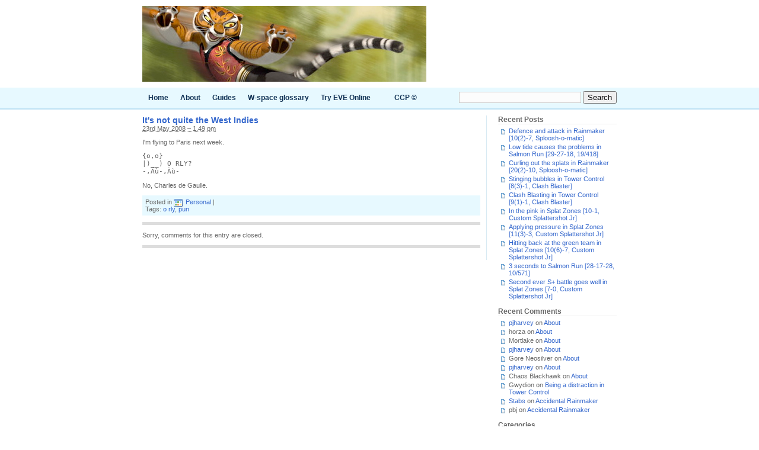

--- FILE ---
content_type: text/html; charset=UTF-8
request_url: https://www.tigerears.org/2008/05/23/its-not-quite-the-west-indies/
body_size: 42973
content:
<!DOCTYPE html PUBLIC "-//W3C//DTD XHTML 1.0 Transitional//EN" "http://www.w3.org/TR/xhtml1/DTD/xhtml1-transitional.dtd">
<html xmlns="http://www.w3.org/1999/xhtml">
<head profile="http://gmpg.org/xfn/11">
<meta http-equiv="Content-Type" content="text/html; charset=UTF-8" />
<title>Tiger Ears  &raquo; Blog Archive   &raquo; It&#8217;s not quite the West Indies</title>
<meta name="generator" content="WordPress 6.9" /> <!-- leave this for stats -->
<link rel="stylesheet" href="https://www.tigerears.org/wp-content/themes/pop-blue/style.css" type="text/css" media="screen" />
<link rel="alternate" type="application/rss+xml" title="Tiger Ears RSS Feed" href="https://www.tigerears.org/feed/rss2/" />
<link rel="pingback" href="https://www.tigerears.org/xmlrpc.php" />
<meta name='robots' content='max-image-preview:large' />
<link rel="alternate" title="oEmbed (JSON)" type="application/json+oembed" href="https://www.tigerears.org/wp-json/oembed/1.0/embed?url=https%3A%2F%2Fwww.tigerears.org%2F2008%2F05%2F23%2Fits-not-quite-the-west-indies%2F" />
<link rel="alternate" title="oEmbed (XML)" type="text/xml+oembed" href="https://www.tigerears.org/wp-json/oembed/1.0/embed?url=https%3A%2F%2Fwww.tigerears.org%2F2008%2F05%2F23%2Fits-not-quite-the-west-indies%2F&#038;format=xml" />
<style id='wp-img-auto-sizes-contain-inline-css' type='text/css'>
img:is([sizes=auto i],[sizes^="auto," i]){contain-intrinsic-size:3000px 1500px}
/*# sourceURL=wp-img-auto-sizes-contain-inline-css */
</style>
<style id='wp-emoji-styles-inline-css' type='text/css'>

	img.wp-smiley, img.emoji {
		display: inline !important;
		border: none !important;
		box-shadow: none !important;
		height: 1em !important;
		width: 1em !important;
		margin: 0 0.07em !important;
		vertical-align: -0.1em !important;
		background: none !important;
		padding: 0 !important;
	}
/*# sourceURL=wp-emoji-styles-inline-css */
</style>
<style id='wp-block-library-inline-css' type='text/css'>
:root{--wp-block-synced-color:#7a00df;--wp-block-synced-color--rgb:122,0,223;--wp-bound-block-color:var(--wp-block-synced-color);--wp-editor-canvas-background:#ddd;--wp-admin-theme-color:#007cba;--wp-admin-theme-color--rgb:0,124,186;--wp-admin-theme-color-darker-10:#006ba1;--wp-admin-theme-color-darker-10--rgb:0,107,160.5;--wp-admin-theme-color-darker-20:#005a87;--wp-admin-theme-color-darker-20--rgb:0,90,135;--wp-admin-border-width-focus:2px}@media (min-resolution:192dpi){:root{--wp-admin-border-width-focus:1.5px}}.wp-element-button{cursor:pointer}:root .has-very-light-gray-background-color{background-color:#eee}:root .has-very-dark-gray-background-color{background-color:#313131}:root .has-very-light-gray-color{color:#eee}:root .has-very-dark-gray-color{color:#313131}:root .has-vivid-green-cyan-to-vivid-cyan-blue-gradient-background{background:linear-gradient(135deg,#00d084,#0693e3)}:root .has-purple-crush-gradient-background{background:linear-gradient(135deg,#34e2e4,#4721fb 50%,#ab1dfe)}:root .has-hazy-dawn-gradient-background{background:linear-gradient(135deg,#faaca8,#dad0ec)}:root .has-subdued-olive-gradient-background{background:linear-gradient(135deg,#fafae1,#67a671)}:root .has-atomic-cream-gradient-background{background:linear-gradient(135deg,#fdd79a,#004a59)}:root .has-nightshade-gradient-background{background:linear-gradient(135deg,#330968,#31cdcf)}:root .has-midnight-gradient-background{background:linear-gradient(135deg,#020381,#2874fc)}:root{--wp--preset--font-size--normal:16px;--wp--preset--font-size--huge:42px}.has-regular-font-size{font-size:1em}.has-larger-font-size{font-size:2.625em}.has-normal-font-size{font-size:var(--wp--preset--font-size--normal)}.has-huge-font-size{font-size:var(--wp--preset--font-size--huge)}.has-text-align-center{text-align:center}.has-text-align-left{text-align:left}.has-text-align-right{text-align:right}.has-fit-text{white-space:nowrap!important}#end-resizable-editor-section{display:none}.aligncenter{clear:both}.items-justified-left{justify-content:flex-start}.items-justified-center{justify-content:center}.items-justified-right{justify-content:flex-end}.items-justified-space-between{justify-content:space-between}.screen-reader-text{border:0;clip-path:inset(50%);height:1px;margin:-1px;overflow:hidden;padding:0;position:absolute;width:1px;word-wrap:normal!important}.screen-reader-text:focus{background-color:#ddd;clip-path:none;color:#444;display:block;font-size:1em;height:auto;left:5px;line-height:normal;padding:15px 23px 14px;text-decoration:none;top:5px;width:auto;z-index:100000}html :where(.has-border-color){border-style:solid}html :where([style*=border-top-color]){border-top-style:solid}html :where([style*=border-right-color]){border-right-style:solid}html :where([style*=border-bottom-color]){border-bottom-style:solid}html :where([style*=border-left-color]){border-left-style:solid}html :where([style*=border-width]){border-style:solid}html :where([style*=border-top-width]){border-top-style:solid}html :where([style*=border-right-width]){border-right-style:solid}html :where([style*=border-bottom-width]){border-bottom-style:solid}html :where([style*=border-left-width]){border-left-style:solid}html :where(img[class*=wp-image-]){height:auto;max-width:100%}:where(figure){margin:0 0 1em}html :where(.is-position-sticky){--wp-admin--admin-bar--position-offset:var(--wp-admin--admin-bar--height,0px)}@media screen and (max-width:600px){html :where(.is-position-sticky){--wp-admin--admin-bar--position-offset:0px}}

/*# sourceURL=wp-block-library-inline-css */
</style><style id='global-styles-inline-css' type='text/css'>
:root{--wp--preset--aspect-ratio--square: 1;--wp--preset--aspect-ratio--4-3: 4/3;--wp--preset--aspect-ratio--3-4: 3/4;--wp--preset--aspect-ratio--3-2: 3/2;--wp--preset--aspect-ratio--2-3: 2/3;--wp--preset--aspect-ratio--16-9: 16/9;--wp--preset--aspect-ratio--9-16: 9/16;--wp--preset--color--black: #000000;--wp--preset--color--cyan-bluish-gray: #abb8c3;--wp--preset--color--white: #ffffff;--wp--preset--color--pale-pink: #f78da7;--wp--preset--color--vivid-red: #cf2e2e;--wp--preset--color--luminous-vivid-orange: #ff6900;--wp--preset--color--luminous-vivid-amber: #fcb900;--wp--preset--color--light-green-cyan: #7bdcb5;--wp--preset--color--vivid-green-cyan: #00d084;--wp--preset--color--pale-cyan-blue: #8ed1fc;--wp--preset--color--vivid-cyan-blue: #0693e3;--wp--preset--color--vivid-purple: #9b51e0;--wp--preset--gradient--vivid-cyan-blue-to-vivid-purple: linear-gradient(135deg,rgb(6,147,227) 0%,rgb(155,81,224) 100%);--wp--preset--gradient--light-green-cyan-to-vivid-green-cyan: linear-gradient(135deg,rgb(122,220,180) 0%,rgb(0,208,130) 100%);--wp--preset--gradient--luminous-vivid-amber-to-luminous-vivid-orange: linear-gradient(135deg,rgb(252,185,0) 0%,rgb(255,105,0) 100%);--wp--preset--gradient--luminous-vivid-orange-to-vivid-red: linear-gradient(135deg,rgb(255,105,0) 0%,rgb(207,46,46) 100%);--wp--preset--gradient--very-light-gray-to-cyan-bluish-gray: linear-gradient(135deg,rgb(238,238,238) 0%,rgb(169,184,195) 100%);--wp--preset--gradient--cool-to-warm-spectrum: linear-gradient(135deg,rgb(74,234,220) 0%,rgb(151,120,209) 20%,rgb(207,42,186) 40%,rgb(238,44,130) 60%,rgb(251,105,98) 80%,rgb(254,248,76) 100%);--wp--preset--gradient--blush-light-purple: linear-gradient(135deg,rgb(255,206,236) 0%,rgb(152,150,240) 100%);--wp--preset--gradient--blush-bordeaux: linear-gradient(135deg,rgb(254,205,165) 0%,rgb(254,45,45) 50%,rgb(107,0,62) 100%);--wp--preset--gradient--luminous-dusk: linear-gradient(135deg,rgb(255,203,112) 0%,rgb(199,81,192) 50%,rgb(65,88,208) 100%);--wp--preset--gradient--pale-ocean: linear-gradient(135deg,rgb(255,245,203) 0%,rgb(182,227,212) 50%,rgb(51,167,181) 100%);--wp--preset--gradient--electric-grass: linear-gradient(135deg,rgb(202,248,128) 0%,rgb(113,206,126) 100%);--wp--preset--gradient--midnight: linear-gradient(135deg,rgb(2,3,129) 0%,rgb(40,116,252) 100%);--wp--preset--font-size--small: 13px;--wp--preset--font-size--medium: 20px;--wp--preset--font-size--large: 36px;--wp--preset--font-size--x-large: 42px;--wp--preset--spacing--20: 0.44rem;--wp--preset--spacing--30: 0.67rem;--wp--preset--spacing--40: 1rem;--wp--preset--spacing--50: 1.5rem;--wp--preset--spacing--60: 2.25rem;--wp--preset--spacing--70: 3.38rem;--wp--preset--spacing--80: 5.06rem;--wp--preset--shadow--natural: 6px 6px 9px rgba(0, 0, 0, 0.2);--wp--preset--shadow--deep: 12px 12px 50px rgba(0, 0, 0, 0.4);--wp--preset--shadow--sharp: 6px 6px 0px rgba(0, 0, 0, 0.2);--wp--preset--shadow--outlined: 6px 6px 0px -3px rgb(255, 255, 255), 6px 6px rgb(0, 0, 0);--wp--preset--shadow--crisp: 6px 6px 0px rgb(0, 0, 0);}:where(.is-layout-flex){gap: 0.5em;}:where(.is-layout-grid){gap: 0.5em;}body .is-layout-flex{display: flex;}.is-layout-flex{flex-wrap: wrap;align-items: center;}.is-layout-flex > :is(*, div){margin: 0;}body .is-layout-grid{display: grid;}.is-layout-grid > :is(*, div){margin: 0;}:where(.wp-block-columns.is-layout-flex){gap: 2em;}:where(.wp-block-columns.is-layout-grid){gap: 2em;}:where(.wp-block-post-template.is-layout-flex){gap: 1.25em;}:where(.wp-block-post-template.is-layout-grid){gap: 1.25em;}.has-black-color{color: var(--wp--preset--color--black) !important;}.has-cyan-bluish-gray-color{color: var(--wp--preset--color--cyan-bluish-gray) !important;}.has-white-color{color: var(--wp--preset--color--white) !important;}.has-pale-pink-color{color: var(--wp--preset--color--pale-pink) !important;}.has-vivid-red-color{color: var(--wp--preset--color--vivid-red) !important;}.has-luminous-vivid-orange-color{color: var(--wp--preset--color--luminous-vivid-orange) !important;}.has-luminous-vivid-amber-color{color: var(--wp--preset--color--luminous-vivid-amber) !important;}.has-light-green-cyan-color{color: var(--wp--preset--color--light-green-cyan) !important;}.has-vivid-green-cyan-color{color: var(--wp--preset--color--vivid-green-cyan) !important;}.has-pale-cyan-blue-color{color: var(--wp--preset--color--pale-cyan-blue) !important;}.has-vivid-cyan-blue-color{color: var(--wp--preset--color--vivid-cyan-blue) !important;}.has-vivid-purple-color{color: var(--wp--preset--color--vivid-purple) !important;}.has-black-background-color{background-color: var(--wp--preset--color--black) !important;}.has-cyan-bluish-gray-background-color{background-color: var(--wp--preset--color--cyan-bluish-gray) !important;}.has-white-background-color{background-color: var(--wp--preset--color--white) !important;}.has-pale-pink-background-color{background-color: var(--wp--preset--color--pale-pink) !important;}.has-vivid-red-background-color{background-color: var(--wp--preset--color--vivid-red) !important;}.has-luminous-vivid-orange-background-color{background-color: var(--wp--preset--color--luminous-vivid-orange) !important;}.has-luminous-vivid-amber-background-color{background-color: var(--wp--preset--color--luminous-vivid-amber) !important;}.has-light-green-cyan-background-color{background-color: var(--wp--preset--color--light-green-cyan) !important;}.has-vivid-green-cyan-background-color{background-color: var(--wp--preset--color--vivid-green-cyan) !important;}.has-pale-cyan-blue-background-color{background-color: var(--wp--preset--color--pale-cyan-blue) !important;}.has-vivid-cyan-blue-background-color{background-color: var(--wp--preset--color--vivid-cyan-blue) !important;}.has-vivid-purple-background-color{background-color: var(--wp--preset--color--vivid-purple) !important;}.has-black-border-color{border-color: var(--wp--preset--color--black) !important;}.has-cyan-bluish-gray-border-color{border-color: var(--wp--preset--color--cyan-bluish-gray) !important;}.has-white-border-color{border-color: var(--wp--preset--color--white) !important;}.has-pale-pink-border-color{border-color: var(--wp--preset--color--pale-pink) !important;}.has-vivid-red-border-color{border-color: var(--wp--preset--color--vivid-red) !important;}.has-luminous-vivid-orange-border-color{border-color: var(--wp--preset--color--luminous-vivid-orange) !important;}.has-luminous-vivid-amber-border-color{border-color: var(--wp--preset--color--luminous-vivid-amber) !important;}.has-light-green-cyan-border-color{border-color: var(--wp--preset--color--light-green-cyan) !important;}.has-vivid-green-cyan-border-color{border-color: var(--wp--preset--color--vivid-green-cyan) !important;}.has-pale-cyan-blue-border-color{border-color: var(--wp--preset--color--pale-cyan-blue) !important;}.has-vivid-cyan-blue-border-color{border-color: var(--wp--preset--color--vivid-cyan-blue) !important;}.has-vivid-purple-border-color{border-color: var(--wp--preset--color--vivid-purple) !important;}.has-vivid-cyan-blue-to-vivid-purple-gradient-background{background: var(--wp--preset--gradient--vivid-cyan-blue-to-vivid-purple) !important;}.has-light-green-cyan-to-vivid-green-cyan-gradient-background{background: var(--wp--preset--gradient--light-green-cyan-to-vivid-green-cyan) !important;}.has-luminous-vivid-amber-to-luminous-vivid-orange-gradient-background{background: var(--wp--preset--gradient--luminous-vivid-amber-to-luminous-vivid-orange) !important;}.has-luminous-vivid-orange-to-vivid-red-gradient-background{background: var(--wp--preset--gradient--luminous-vivid-orange-to-vivid-red) !important;}.has-very-light-gray-to-cyan-bluish-gray-gradient-background{background: var(--wp--preset--gradient--very-light-gray-to-cyan-bluish-gray) !important;}.has-cool-to-warm-spectrum-gradient-background{background: var(--wp--preset--gradient--cool-to-warm-spectrum) !important;}.has-blush-light-purple-gradient-background{background: var(--wp--preset--gradient--blush-light-purple) !important;}.has-blush-bordeaux-gradient-background{background: var(--wp--preset--gradient--blush-bordeaux) !important;}.has-luminous-dusk-gradient-background{background: var(--wp--preset--gradient--luminous-dusk) !important;}.has-pale-ocean-gradient-background{background: var(--wp--preset--gradient--pale-ocean) !important;}.has-electric-grass-gradient-background{background: var(--wp--preset--gradient--electric-grass) !important;}.has-midnight-gradient-background{background: var(--wp--preset--gradient--midnight) !important;}.has-small-font-size{font-size: var(--wp--preset--font-size--small) !important;}.has-medium-font-size{font-size: var(--wp--preset--font-size--medium) !important;}.has-large-font-size{font-size: var(--wp--preset--font-size--large) !important;}.has-x-large-font-size{font-size: var(--wp--preset--font-size--x-large) !important;}
/*# sourceURL=global-styles-inline-css */
</style>

<style id='classic-theme-styles-inline-css' type='text/css'>
/*! This file is auto-generated */
.wp-block-button__link{color:#fff;background-color:#32373c;border-radius:9999px;box-shadow:none;text-decoration:none;padding:calc(.667em + 2px) calc(1.333em + 2px);font-size:1.125em}.wp-block-file__button{background:#32373c;color:#fff;text-decoration:none}
/*# sourceURL=/wp-includes/css/classic-themes.min.css */
</style>
<link rel="https://api.w.org/" href="https://www.tigerears.org/wp-json/" /><link rel="alternate" title="JSON" type="application/json" href="https://www.tigerears.org/wp-json/wp/v2/posts/91" /><link rel="EditURI" type="application/rsd+xml" title="RSD" href="https://www.tigerears.org/xmlrpc.php?rsd" />
<link rel="canonical" href="https://www.tigerears.org/2008/05/23/its-not-quite-the-west-indies/" />
<style type="text/css">.recentcomments a{display:inline !important;padding:0 !important;margin:0 !important;}</style></head>
<body data-rsssl=1>
<div id="top">
<div id="header"><h1 class="blogtitle"><a href="https://www.tigerears.org/"><img src="https://www.tigerears.org/wp-content/themes/pop-blue/images/cat_girl_header_7.jpg" height="128" width="479" alt="pjharvey's journal" /><!-- Tiger Ears --></a></h1></div>
</div>
<div id="nav">
<div id="nav2">
<ul class="nav2">
<li><a href="https://www.tigerears.org">Home</a></li>
<li class="page_item page-item-2"><a href="https://www.tigerears.org/about/"><!-- 0 -->About</a></li>
<li class="page_item page-item-8606"><a href="https://www.tigerears.org/guides/"><!-- 1 -->Guides</a></li>
<li class="page_item page-item-3925"><a href="https://www.tigerears.org/w-space-glossary/"><!-- 2 -->W-space glossary</a></li>
<li class="page_item page-item-10206"><a href="https://www.tigerears.org/try-eve-online/"><!-- 8 --><a href="https://secure.eveonline.com/trial/?invc=bd4f32c0-6559-4cf2-a80b-94005b251582&#038;action=buddy">Try EVE Online</a></a></li>
<li class="page_item page-item-10242"><a href="https://www.tigerears.org/ccp/"><!-- 9 -->CCP &copy;</a></li>
</ul>

<form method="get" id="searchform" action="https://www.tigerears.org/">
<div><input type="text" value="" name="s" id="s" />
<input type="submit" id="searchsubmit" value="Search" />
</div>
</form>

</div>
</div>
<div id="main">
<div id="content"> 

			<div class="entry">
		<div class="post" id="post-91">
			<h2><a href="https://www.tigerears.org/2008/05/23/its-not-quite-the-west-indies/" rel="bookmark" title="Permanent Link: It's not quite the West Indies">It's not quite the West Indies</a></h2>
<abbr title="2008-05-23T13:49:25+0100">23rd May 2008 &#8211; 1.49 pm</abbr> <!-- by pjharvey -->
		
				<p>I'm flying to Paris next week.</p>
<p><code>{o,o}<br />
|)__)  O RLY?<br />
-‚Äù-‚Äù-</code></p>
<p>No, Charles de Gaulle.</p>

				
			<p class="postmetadata">Posted in <span class="cty"><a href="https://www.tigerears.org/category/personal/" rel="category tag">Personal</a></span> | <br />Tags: <a href="https://www.tigerears.org/tag/o-rly/" rel="tag">o rly</a>, <a href="https://www.tigerears.org/tag/pun/" rel="tag">pun</a><br /></p>	

			</div>
		</div>

<div class="entry">
	
<!-- You can start editing here. -->

<div class="boxcomments">



			<p id="comments-closed">Sorry, comments for this entry are closed.</p>
	</div>	</div>

	
	</div>
<div id="sidebar">
<div id="rsidebar">
<ul>
	
		<li id="recent-posts-2" class="widget widget_recent_entries">
		<h2 class="widgettitle">Recent Posts</h2>

		<ul>
											<li>
					<a href="https://www.tigerears.org/2018/02/17/defence-and-attack-in-rainmaker-102-7-sploosh-o-matic/">Defence and attack in Rainmaker [10(2)-7, Sploosh-o-matic]</a>
									</li>
											<li>
					<a href="https://www.tigerears.org/2018/02/17/low-tide-causes-the-problems-in-salmon-run-29-27-18-19-418/">Low tide causes the problems in Salmon Run [29-27-18, 19/418]</a>
									</li>
											<li>
					<a href="https://www.tigerears.org/2018/02/16/curling-out-the-splats-in-rainmaker-202-10-sploosh-o-matic/">Curling out the splats in Rainmaker [20(2)-10, Sploosh-o-matic]</a>
									</li>
											<li>
					<a href="https://www.tigerears.org/2018/02/16/stinging-bubbles-in-tower-control-83-1-clash-blaster/">Stinging bubbles in Tower Control [8(3)-1, Clash Blaster]</a>
									</li>
											<li>
					<a href="https://www.tigerears.org/2018/02/15/clash-blasting-in-tower-control-91-1-clash-blaster/">Clash Blasting in Tower Control [9(1)-1, Clash Blaster]</a>
									</li>
											<li>
					<a href="https://www.tigerears.org/2018/02/15/in-the-pink-in-splat-zones-10-1-custom-splattershot-jr/">In the pink in Splat Zones [10-1, Custom Splattershot Jr]</a>
									</li>
											<li>
					<a href="https://www.tigerears.org/2018/02/14/applying-pressure-in-splat-zones-113-3-custom-splattershot-jr/">Applying pressure in Splat Zones [11(3)-3, Custom Splattershot Jr]</a>
									</li>
											<li>
					<a href="https://www.tigerears.org/2018/02/14/hitting-back-at-the-green-team-in-splat-zones-106-7-custom-splattershot-jr/">Hitting back at the green team in Splat Zones [10(6)-7, Custom Splattershot Jr]</a>
									</li>
											<li>
					<a href="https://www.tigerears.org/2018/02/13/3-seconds-to-salmon-run-28-17-28-10-571/">3 seconds to Salmon Run [28-17-28, 10/571]</a>
									</li>
											<li>
					<a href="https://www.tigerears.org/2018/02/13/second-ever-s-battle-goes-well-in-splat-zones-7-0-custom-splattershot-jr/">Second ever S+ battle goes well in Splat Zones [7-0, Custom Splattershot Jr]</a>
									</li>
					</ul>

		</li>
<li id="recent-comments-2" class="widget widget_recent_comments"><h2 class="widgettitle">Recent Comments</h2>
<ul id="recentcomments"><li class="recentcomments"><span class="comment-author-link"><a href="https://www.tigerears.org" class="url" rel="ugc">pjharvey</a></span> on <a href="https://www.tigerears.org/about/comment-page-2/#comment-761319"><!-- 0 -->About</a></li><li class="recentcomments"><span class="comment-author-link">horza</span> on <a href="https://www.tigerears.org/about/comment-page-1/#comment-760630"><!-- 0 -->About</a></li><li class="recentcomments"><span class="comment-author-link">Mortlake</span> on <a href="https://www.tigerears.org/about/comment-page-1/#comment-754377"><!-- 0 -->About</a></li><li class="recentcomments"><span class="comment-author-link"><a href="https://www.tigerears.org" class="url" rel="ugc">pjharvey</a></span> on <a href="https://www.tigerears.org/about/comment-page-1/#comment-752409"><!-- 0 -->About</a></li><li class="recentcomments"><span class="comment-author-link">Gore Neosilver</span> on <a href="https://www.tigerears.org/about/comment-page-1/#comment-752107"><!-- 0 -->About</a></li><li class="recentcomments"><span class="comment-author-link"><a href="https://www.tigerears.org" class="url" rel="ugc">pjharvey</a></span> on <a href="https://www.tigerears.org/about/comment-page-1/#comment-747511"><!-- 0 -->About</a></li><li class="recentcomments"><span class="comment-author-link">Chaos Blackhawk</span> on <a href="https://www.tigerears.org/about/comment-page-1/#comment-747497"><!-- 0 -->About</a></li><li class="recentcomments"><span class="comment-author-link">Gwydion</span> on <a href="https://www.tigerears.org/2016/10/07/being-a-distraction-in-tower-control/comment-page-1/#comment-728689">Being a distraction in Tower Control</a></li><li class="recentcomments"><span class="comment-author-link"><a href="http://stabbedup.blogspot.co.uk/" class="url" rel="ugc external nofollow">Stabs</a></span> on <a href="https://www.tigerears.org/2015/12/01/accidental-rainmaker/comment-page-1/#comment-723632">Accidental Rainmaker</a></li><li class="recentcomments"><span class="comment-author-link">pbj</span> on <a href="https://www.tigerears.org/2015/12/01/accidental-rainmaker/comment-page-1/#comment-723625">Accidental Rainmaker</a></li></ul></li>
<li id="categories-73770191" class="widget widget_categories"><h2 class="widgettitle">Categories</h2>

			<ul>
					<li class="cat-item cat-item-47"><a href="https://www.tigerears.org/category/audio/">Audio</a>
</li>
	<li class="cat-item cat-item-17"><a href="https://www.tigerears.org/category/creative/">Creative</a>
</li>
	<li class="cat-item cat-item-4"><a href="https://www.tigerears.org/category/gaming/">Gaming</a>
</li>
	<li class="cat-item cat-item-3"><a href="https://www.tigerears.org/category/personal/">Personal</a>
</li>
	<li class="cat-item cat-item-562"><a href="https://www.tigerears.org/category/print/">Print</a>
</li>
	<li class="cat-item cat-item-62"><a href="https://www.tigerears.org/category/technical/">Technical</a>
</li>
	<li class="cat-item cat-item-61"><a href="https://www.tigerears.org/category/video/">Video</a>
</li>
	<li class="cat-item cat-item-13"><a href="https://www.tigerears.org/category/work/">Work</a>
</li>
			</ul>

			</li>
<li id="meta-2" class="widget widget_meta"><h2 class="widgettitle">Meta</h2>

		<ul>
						<li><a href="https://www.tigerears.org/wp-login.php">Log in</a></li>
			<li><a href="https://www.tigerears.org/feed/rss2/">Entries feed</a></li>
			<li><a href="https://www.tigerears.org/comments/feed/rss2/">Comments feed</a></li>

			<li><a href="https://en-gb.wordpress.org/">WordPress.org</a></li>
		</ul>

		</li>
<li id="linkcat-498" class="widget widget_links"><h2 class="widgettitle">By the same author</h2>

	<ul class='xoxo blogroll'>
<li><a href="http://www.slain-by-elf.org/">Slain by Elf</a></li>
<li><a href="https://www.youtube.com/c/TigerEars" title="My YouTube Channel for Splatoon videos">Splatoon YouTube Channel</a></li>
<li><a href="http://www.amazon.co.uk/registry/wishlist/35JPH5KE6854E/">Treat me! (Wishlist)</a></li>
<li><a href="http://twitter.com/tigerears">Twitter</a></li>

	</ul>
</li>

<li id="linkcat-1040" class="widget widget_links"><h2 class="widgettitle">Gaming</h2>

	<ul class='xoxo blogroll'>
<li><a href="http://turamarths-evelife.blogspot.co.uk/">A Carbon Based Life</a></li>
<li><a href="http://resilan.blogspot.co.uk/">A Journey into Wormholes</a></li>
<li><a href="http://splatus.wordpress.com/">A Journey Through the Mind</a></li>
<li><a href="http://alwaysanoob.blogspot.co.uk/">A Noob&#039;s Tale</a></li>
<li><a href="https://aggressivelogistics.wordpress.com/">Aggressive Logistics</a></li>
<li><a href="http://ardentdefense.wordpress.com/">Ardent Defender</a></li>
<li><a href="http://voicevvvoid.wordpress.com/">Capsule in the Void</a></li>
<li><a href="http://thecloakedones.blogspot.com/">Cloaked Ones</a></li>
<li><a href="http://cloakybastard.blogspot.se/">Cloaky Bastard</a></li>
<li><a href="http://eve-eternity.blogspot.co.uk/">Dawn of Eternity</a></li>
<li><a href="http://vonkeigai.blogspot.co.uk/">Deep in EVE</a></li>
<li><a href="http://diaries-of-a-space-noob.blogspot.com/">Diaries of a Space Noob</a></li>
<li><a href="http://emergentpatroller.blogspot.com/">Emergent Patroller</a></li>
<li><a href="http://aufescapevelocity.blogspot.com/">Escape Velocity</a></li>
<li><a href="http://eve-fail.blogspot.com/">EVE Fail Posting</a></li>
<li><a href="http://evehermit.wordpress.com/">EVE Hermit</a></li>
<li><a href="http://www.eveproguides.com/">EVE Pro Guides</a></li>
<li><a href="http://eveoganda.blogspot.com/">Eveoganda</a></li>
<li><a href="http://expected-value.blogspot.de/">Expected Value</a></li>
<li><a href="http://aidenmourn.wordpress.com/">Finders and Keepers</a></li>
<li><a href="http://freebooted.blogspot.com/">Freebooted</a></li>
<li><a href="http://trebronz.blogspot.de/">Gallente Blaster Cannon</a></li>
<li><a href="http://www.gamerchick.net/">GamerChick42</a></li>
<li><a href="http://syncaine.com/">Hardcore Casual</a></li>
<li><a href="http://hazardousgoods.blogspot.ca/">Hazardous Goods</a></li>
<li><a href="http://howtomurdertime.com/">How to Murder Time</a></li>
<li><a href="http://www.ninveah.com/">Inner Sanctum of the Ninveah</a></li>
<li><a href="https://interstellarprivateer.wordpress.com/">Interstellar Privateer</a></li>
<li><a href="http://www.ironfleet.com/">Ironfleet Towing and Salvage</a></li>
<li><a href="http://jackdancer.blogspot.com/">Jack Dancer, Rifter Pilot</a></li>
<li><a href="http://jestertrek.blogspot.com/">Jester&#039;s Trek</a></li>
<li><a href="http://k162space.com/">K162 Space</a></li>
<li><a href="http://www.killtenrats.com/">Kill Ten Rats</a></li>
<li><a href="http://kiasa.org/">Killed in a Smiling Accident</a></li>
<li><a href="http://letrangeeve.blogspot.com/">Letrange&#039;s EVE Blog</a></li>
<li><a href="http://mabricksmumblings.com/">Mabrick&#039;s Mumblings</a></li>
<li><a href="http://www.sobaseki.com/wordpress/">Morphisat&#039;s EVE Online Blog</a></li>
<li><a href="http://newedennotes.blogspot.co.uk/">Notes from New Eden</a></li>
<li><a href="http://eve.finkeworld.com/">Our EVE</a></li>
<li><a href="http://pilgriminexile.wordpress.com/">Pilgrim in Exile</a></li>
<li><a href="http://probesonscan.blogspot.com/">Probes on Scan</a></li>
<li><a href="http://smakendahed.wordpress.com/">Random Ogre Thoughts</a></li>
<li><a href="http://eveblog.allumis.co.uk/">Scientist&#039;s Life in EVE</a></li>
<li><a href="http://stabbedup.blogspot.com/">Stabbed Up</a></li>
<li><a href="http://throughnewbeyes.com/">Through Newb Eyes</a></li>
<li><a href="http://warpto0.blogspot.com/">Warp to Zero</a></li>

	</ul>
</li>

<li id="linkcat-497" class="widget widget_links"><h2 class="widgettitle">Humour</h2>

	<ul class='xoxo blogroll'>
<li><a href="http://www.darklegacycomics.com/">Dark Legacy Comics</a></li>
<li><a href="http://www.qwantz.com/">Dinosaur Comics</a></li>
<li><a href="http://writebadlywell.blogspot.com/">How to Write Badly Well</a></li>
<li><a href="http://hyperboleandahalf.blogspot.com/">Hyperbole and a Half</a></li>
<li><a href="http://www.penny-arcade.com/">Penny Arcade</a></li>
<li><a href="http://speakwithmonsters.badgods.com/">Speak With Monsters</a></li>
<li><a href="http://www.vgcats.com/">VG Cats</a></li>
<li><a href="http://xkcd.com/">XKCD</a></li>
<li><a href="http://www.escapistmagazine.com/videos/view/zero-punctuation">Zero Punctuation</a></li>

	</ul>
</li>

<li id="linkcat-881" class="widget widget_links"><h2 class="widgettitle">Music venues</h2>

	<ul class='xoxo blogroll'>
<li><a href="http://93feeteast.com/">93 Feet East</a></li>
<li><a href="http://www.o2academybrixton.co.uk/">Academy, Brixton</a></li>
<li><a href="http://www.o2academyislington.co.uk/">Academy, Islington</a></li>
<li><a href="http://mamacolive.com/thebarfly/listings/">Barfly, Camden</a></li>
<li><a href="http://mamacolive.com/theborderline/listings/">Borderline</a></li>
<li><a href="http://cargo-london.com/">Cargo, Shoreditch</a></li>
<li><a href="http://www.corsicastudios.com/">Corsica Studios</a></li>
<li><a href="http://www.electricballroom.co.uk/">Electric Ballroom, Camden</a></li>
<li><a href="http://mamacolive.com/theforum/listings/">Forum, Kentish Town</a></li>
<li><a href="http://mamacolive.com/thegarage/listings/">Garage, Highbury and Islington</a></li>
<li><a href="http://www.heaven-live.co.uk/">Heaven, Charing&#039;s Cross</a></li>
<li><a href="http://www.koko.uk.com/">Koko, Camden</a></li>
<li><a href="http://www.thelexington.co.uk/">Lexington</a></li>
<li><a href="http://www.themonto.com/">Monto Water Rats, King&#039;s Cross</a></li>
<li><a href="http://www.scala-london.co.uk/scala/">Scala, King&#039;s Cross</a></li>
<li><a href="http://www.ulu.co.uk/food/venue/">ULU live</a></li>
<li><a href="http://www.theunderworldcamden.co.uk/">Underworld, Camden</a></li>
<li><a href="http://www.unionchapel.org.uk/">Union Chapel</a></li>
<li><a href="http://www.villageunderground.co.uk/">Village Underground</a></li>
<li><a href="http://windmillbrixton.co.uk/">Windmill, Brixton</a></li>
<li><a href="http://www.xoyo.co.uk/">XOYO</a></li>

	</ul>
</li>

<li id="linkcat-496" class="widget widget_links"><h2 class="widgettitle">Other</h2>

	<ul class='xoxo blogroll'>
<li><a href="http://dailybunny.org/">Daily Bunny</a></li>
<li><a href="http://dailyotter.org/">Daily Otter</a></li>
<li><a href="http://blogs.crikey.com.au/fullysic/">Fully (sic)</a></li>
<li><a href="http://www.economist.com/blogs/johnson/">Johnson</a></li>
<li><a href="http://languagelog.ldc.upenn.edu/nll/">Language Log</a></li>
<li><a href="http://chronicle.com/blogs/linguafranca">Lingua Franca</a></li>
<li><a href="http://britishisms.wordpress.com/">Not One-off Britishisms</a></li>
<li><a href="http://shanalogic.com/wordpress/">Shana Logic</a></li>

	</ul>
</li>

<li id="archives-2" class="widget widget_archive"><h2 class="widgettitle">Archives</h2>

			<ul>
					<li><a href='https://www.tigerears.org/2018/02/'>February 2018</a></li>
	<li><a href='https://www.tigerears.org/2018/01/'>January 2018</a></li>
	<li><a href='https://www.tigerears.org/2017/12/'>December 2017</a></li>
	<li><a href='https://www.tigerears.org/2017/11/'>November 2017</a></li>
	<li><a href='https://www.tigerears.org/2017/10/'>October 2017</a></li>
	<li><a href='https://www.tigerears.org/2017/09/'>September 2017</a></li>
	<li><a href='https://www.tigerears.org/2017/08/'>August 2017</a></li>
	<li><a href='https://www.tigerears.org/2017/07/'>July 2017</a></li>
	<li><a href='https://www.tigerears.org/2017/06/'>June 2017</a></li>
	<li><a href='https://www.tigerears.org/2017/05/'>May 2017</a></li>
	<li><a href='https://www.tigerears.org/2017/04/'>April 2017</a></li>
	<li><a href='https://www.tigerears.org/2017/03/'>March 2017</a></li>
	<li><a href='https://www.tigerears.org/2017/02/'>February 2017</a></li>
	<li><a href='https://www.tigerears.org/2017/01/'>January 2017</a></li>
	<li><a href='https://www.tigerears.org/2016/12/'>December 2016</a></li>
	<li><a href='https://www.tigerears.org/2016/11/'>November 2016</a></li>
	<li><a href='https://www.tigerears.org/2016/10/'>October 2016</a></li>
	<li><a href='https://www.tigerears.org/2016/09/'>September 2016</a></li>
	<li><a href='https://www.tigerears.org/2016/08/'>August 2016</a></li>
	<li><a href='https://www.tigerears.org/2016/07/'>July 2016</a></li>
	<li><a href='https://www.tigerears.org/2016/06/'>June 2016</a></li>
	<li><a href='https://www.tigerears.org/2016/05/'>May 2016</a></li>
	<li><a href='https://www.tigerears.org/2016/04/'>April 2016</a></li>
	<li><a href='https://www.tigerears.org/2016/03/'>March 2016</a></li>
	<li><a href='https://www.tigerears.org/2016/02/'>February 2016</a></li>
	<li><a href='https://www.tigerears.org/2016/01/'>January 2016</a></li>
	<li><a href='https://www.tigerears.org/2015/12/'>December 2015</a></li>
	<li><a href='https://www.tigerears.org/2014/11/'>November 2014</a></li>
	<li><a href='https://www.tigerears.org/2014/09/'>September 2014</a></li>
	<li><a href='https://www.tigerears.org/2014/08/'>August 2014</a></li>
	<li><a href='https://www.tigerears.org/2014/07/'>July 2014</a></li>
	<li><a href='https://www.tigerears.org/2014/06/'>June 2014</a></li>
	<li><a href='https://www.tigerears.org/2014/05/'>May 2014</a></li>
	<li><a href='https://www.tigerears.org/2014/04/'>April 2014</a></li>
	<li><a href='https://www.tigerears.org/2014/03/'>March 2014</a></li>
	<li><a href='https://www.tigerears.org/2014/02/'>February 2014</a></li>
	<li><a href='https://www.tigerears.org/2014/01/'>January 2014</a></li>
	<li><a href='https://www.tigerears.org/2013/12/'>December 2013</a></li>
	<li><a href='https://www.tigerears.org/2013/11/'>November 2013</a></li>
	<li><a href='https://www.tigerears.org/2013/10/'>October 2013</a></li>
	<li><a href='https://www.tigerears.org/2013/09/'>September 2013</a></li>
	<li><a href='https://www.tigerears.org/2013/08/'>August 2013</a></li>
	<li><a href='https://www.tigerears.org/2013/07/'>July 2013</a></li>
	<li><a href='https://www.tigerears.org/2013/06/'>June 2013</a></li>
	<li><a href='https://www.tigerears.org/2013/05/'>May 2013</a></li>
	<li><a href='https://www.tigerears.org/2013/04/'>April 2013</a></li>
	<li><a href='https://www.tigerears.org/2013/03/'>March 2013</a></li>
	<li><a href='https://www.tigerears.org/2013/02/'>February 2013</a></li>
	<li><a href='https://www.tigerears.org/2013/01/'>January 2013</a></li>
	<li><a href='https://www.tigerears.org/2012/12/'>December 2012</a></li>
	<li><a href='https://www.tigerears.org/2012/11/'>November 2012</a></li>
	<li><a href='https://www.tigerears.org/2012/10/'>October 2012</a></li>
	<li><a href='https://www.tigerears.org/2012/09/'>September 2012</a></li>
	<li><a href='https://www.tigerears.org/2012/08/'>August 2012</a></li>
	<li><a href='https://www.tigerears.org/2012/07/'>July 2012</a></li>
	<li><a href='https://www.tigerears.org/2012/06/'>June 2012</a></li>
	<li><a href='https://www.tigerears.org/2012/05/'>May 2012</a></li>
	<li><a href='https://www.tigerears.org/2012/04/'>April 2012</a></li>
	<li><a href='https://www.tigerears.org/2012/03/'>March 2012</a></li>
	<li><a href='https://www.tigerears.org/2012/02/'>February 2012</a></li>
	<li><a href='https://www.tigerears.org/2012/01/'>January 2012</a></li>
	<li><a href='https://www.tigerears.org/2011/12/'>December 2011</a></li>
	<li><a href='https://www.tigerears.org/2011/11/'>November 2011</a></li>
	<li><a href='https://www.tigerears.org/2011/10/'>October 2011</a></li>
	<li><a href='https://www.tigerears.org/2011/09/'>September 2011</a></li>
	<li><a href='https://www.tigerears.org/2011/08/'>August 2011</a></li>
	<li><a href='https://www.tigerears.org/2011/07/'>July 2011</a></li>
	<li><a href='https://www.tigerears.org/2011/06/'>June 2011</a></li>
	<li><a href='https://www.tigerears.org/2011/05/'>May 2011</a></li>
	<li><a href='https://www.tigerears.org/2011/04/'>April 2011</a></li>
	<li><a href='https://www.tigerears.org/2011/03/'>March 2011</a></li>
	<li><a href='https://www.tigerears.org/2011/02/'>February 2011</a></li>
	<li><a href='https://www.tigerears.org/2011/01/'>January 2011</a></li>
	<li><a href='https://www.tigerears.org/2010/12/'>December 2010</a></li>
	<li><a href='https://www.tigerears.org/2010/11/'>November 2010</a></li>
	<li><a href='https://www.tigerears.org/2010/10/'>October 2010</a></li>
	<li><a href='https://www.tigerears.org/2010/09/'>September 2010</a></li>
	<li><a href='https://www.tigerears.org/2010/08/'>August 2010</a></li>
	<li><a href='https://www.tigerears.org/2010/07/'>July 2010</a></li>
	<li><a href='https://www.tigerears.org/2010/06/'>June 2010</a></li>
	<li><a href='https://www.tigerears.org/2010/05/'>May 2010</a></li>
	<li><a href='https://www.tigerears.org/2010/04/'>April 2010</a></li>
	<li><a href='https://www.tigerears.org/2010/03/'>March 2010</a></li>
	<li><a href='https://www.tigerears.org/2010/02/'>February 2010</a></li>
	<li><a href='https://www.tigerears.org/2010/01/'>January 2010</a></li>
	<li><a href='https://www.tigerears.org/2009/12/'>December 2009</a></li>
	<li><a href='https://www.tigerears.org/2009/11/'>November 2009</a></li>
	<li><a href='https://www.tigerears.org/2009/10/'>October 2009</a></li>
	<li><a href='https://www.tigerears.org/2009/09/'>September 2009</a></li>
	<li><a href='https://www.tigerears.org/2009/08/'>August 2009</a></li>
	<li><a href='https://www.tigerears.org/2009/07/'>July 2009</a></li>
	<li><a href='https://www.tigerears.org/2009/06/'>June 2009</a></li>
	<li><a href='https://www.tigerears.org/2009/05/'>May 2009</a></li>
	<li><a href='https://www.tigerears.org/2009/04/'>April 2009</a></li>
	<li><a href='https://www.tigerears.org/2009/03/'>March 2009</a></li>
	<li><a href='https://www.tigerears.org/2009/02/'>February 2009</a></li>
	<li><a href='https://www.tigerears.org/2009/01/'>January 2009</a></li>
	<li><a href='https://www.tigerears.org/2008/12/'>December 2008</a></li>
	<li><a href='https://www.tigerears.org/2008/11/'>November 2008</a></li>
	<li><a href='https://www.tigerears.org/2008/10/'>October 2008</a></li>
	<li><a href='https://www.tigerears.org/2008/09/'>September 2008</a></li>
	<li><a href='https://www.tigerears.org/2008/08/'>August 2008</a></li>
	<li><a href='https://www.tigerears.org/2008/07/'>July 2008</a></li>
	<li><a href='https://www.tigerears.org/2008/06/'>June 2008</a></li>
	<li><a href='https://www.tigerears.org/2008/05/'>May 2008</a></li>
	<li><a href='https://www.tigerears.org/2008/04/'>April 2008</a></li>
	<li><a href='https://www.tigerears.org/2008/03/'>March 2008</a></li>
			</ul>

			</li>
		</ul>
</div>		
</div>



</div>
<div id="footer"></div>
<div id="footerbox">
<div class="footer">p j harvey's journal is powered by <a href="http://wordpress.org/">WordPress</a> and hosted by <a href="http://www.memset.com/">Memset</a>. <!-- <a href="https://www.tigerears.org/feed/rss2/">Entries (RSS)</a> and <a href="https://www.tigerears.org/comments/feed/rss2/">Comments (RSS)</a>. --> Design by <a href="http://www.blogohblog.com/">Bob</a>.
  <!-- 47 queries. 0.405 seconds. --><script type="speculationrules">
{"prefetch":[{"source":"document","where":{"and":[{"href_matches":"/*"},{"not":{"href_matches":["/wp-*.php","/wp-admin/*","/wp-content/*","/wp-content/plugins/*","/wp-content/themes/pop-blue/*","/*\\?(.+)"]}},{"not":{"selector_matches":"a[rel~=\"nofollow\"]"}},{"not":{"selector_matches":".no-prefetch, .no-prefetch a"}}]},"eagerness":"conservative"}]}
</script>
<script id="wp-emoji-settings" type="application/json">
{"baseUrl":"https://s.w.org/images/core/emoji/17.0.2/72x72/","ext":".png","svgUrl":"https://s.w.org/images/core/emoji/17.0.2/svg/","svgExt":".svg","source":{"concatemoji":"https://www.tigerears.org/wp-includes/js/wp-emoji-release.min.js?ver=3ddd8da1e86d34e7980d2b8637d8ad44"}}
</script>
<script type="module">
/* <![CDATA[ */
/*! This file is auto-generated */
const a=JSON.parse(document.getElementById("wp-emoji-settings").textContent),o=(window._wpemojiSettings=a,"wpEmojiSettingsSupports"),s=["flag","emoji"];function i(e){try{var t={supportTests:e,timestamp:(new Date).valueOf()};sessionStorage.setItem(o,JSON.stringify(t))}catch(e){}}function c(e,t,n){e.clearRect(0,0,e.canvas.width,e.canvas.height),e.fillText(t,0,0);t=new Uint32Array(e.getImageData(0,0,e.canvas.width,e.canvas.height).data);e.clearRect(0,0,e.canvas.width,e.canvas.height),e.fillText(n,0,0);const a=new Uint32Array(e.getImageData(0,0,e.canvas.width,e.canvas.height).data);return t.every((e,t)=>e===a[t])}function p(e,t){e.clearRect(0,0,e.canvas.width,e.canvas.height),e.fillText(t,0,0);var n=e.getImageData(16,16,1,1);for(let e=0;e<n.data.length;e++)if(0!==n.data[e])return!1;return!0}function u(e,t,n,a){switch(t){case"flag":return n(e,"\ud83c\udff3\ufe0f\u200d\u26a7\ufe0f","\ud83c\udff3\ufe0f\u200b\u26a7\ufe0f")?!1:!n(e,"\ud83c\udde8\ud83c\uddf6","\ud83c\udde8\u200b\ud83c\uddf6")&&!n(e,"\ud83c\udff4\udb40\udc67\udb40\udc62\udb40\udc65\udb40\udc6e\udb40\udc67\udb40\udc7f","\ud83c\udff4\u200b\udb40\udc67\u200b\udb40\udc62\u200b\udb40\udc65\u200b\udb40\udc6e\u200b\udb40\udc67\u200b\udb40\udc7f");case"emoji":return!a(e,"\ud83e\u1fac8")}return!1}function f(e,t,n,a){let r;const o=(r="undefined"!=typeof WorkerGlobalScope&&self instanceof WorkerGlobalScope?new OffscreenCanvas(300,150):document.createElement("canvas")).getContext("2d",{willReadFrequently:!0}),s=(o.textBaseline="top",o.font="600 32px Arial",{});return e.forEach(e=>{s[e]=t(o,e,n,a)}),s}function r(e){var t=document.createElement("script");t.src=e,t.defer=!0,document.head.appendChild(t)}a.supports={everything:!0,everythingExceptFlag:!0},new Promise(t=>{let n=function(){try{var e=JSON.parse(sessionStorage.getItem(o));if("object"==typeof e&&"number"==typeof e.timestamp&&(new Date).valueOf()<e.timestamp+604800&&"object"==typeof e.supportTests)return e.supportTests}catch(e){}return null}();if(!n){if("undefined"!=typeof Worker&&"undefined"!=typeof OffscreenCanvas&&"undefined"!=typeof URL&&URL.createObjectURL&&"undefined"!=typeof Blob)try{var e="postMessage("+f.toString()+"("+[JSON.stringify(s),u.toString(),c.toString(),p.toString()].join(",")+"));",a=new Blob([e],{type:"text/javascript"});const r=new Worker(URL.createObjectURL(a),{name:"wpTestEmojiSupports"});return void(r.onmessage=e=>{i(n=e.data),r.terminate(),t(n)})}catch(e){}i(n=f(s,u,c,p))}t(n)}).then(e=>{for(const n in e)a.supports[n]=e[n],a.supports.everything=a.supports.everything&&a.supports[n],"flag"!==n&&(a.supports.everythingExceptFlag=a.supports.everythingExceptFlag&&a.supports[n]);var t;a.supports.everythingExceptFlag=a.supports.everythingExceptFlag&&!a.supports.flag,a.supports.everything||((t=a.source||{}).concatemoji?r(t.concatemoji):t.wpemoji&&t.twemoji&&(r(t.twemoji),r(t.wpemoji)))});
//# sourceURL=https://www.tigerears.org/wp-includes/js/wp-emoji-loader.min.js
/* ]]> */
</script>
</div></div>
</body>
</html>